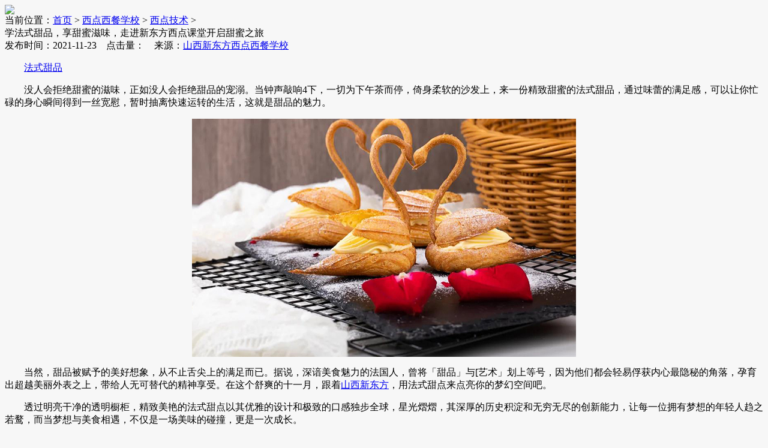

--- FILE ---
content_type: text/html
request_url: http://www.sxxdfxd.cn/xxdt/xdjs/1595.html
body_size: 6856
content:
<!DOCTYPE html PUBLIC "-//W3C//DTD XHTML 1.0 Transitional//EN" "http://www.w3.org/TR/xhtml1/DTD/xhtml1-transitional.dtd">
<html xmlns="http://www.w3.org/1999/xhtml">
<head>
<meta http-equiv="Content-Type" content="text/html; charset=gb2312" />
<title>学法式甜品，享甜蜜滋味，走进新东方西点课堂开启甜蜜之旅-山西新东方西点西餐学校</title>
<meta name="keywords" content="法式甜品,烘焙甜品,私房烘焙班,蛋糕培训" />
<meta name="description" content="法式甜品 没人会拒绝甜蜜的滋味，正如没人会拒绝甜品的宠溺。当钟声敲响4下，一切为下午茶而停，倚身柔软的沙发上，来一份精致甜蜜的法式甜品，通过味蕾的满足感，可以让你忙碌的身心瞬间得到一丝宽慰，暂时抽离快速运转的生活，这就是甜品的魅力。 当然，甜" />
<link rel="stylesheet" href="http://www.sxxdfxd.cn/templets/xdpc/img/css.css" />
<link rel="canonical" href="http://www.sxxdfxd.cn/xxdt/xdjs/1595.html"/>
<script src="//msite.baidu.com/sdk/c.js?appid=1562086145059019"></script>
<script type="application/ld+json">
    {
        "@context": "https://ziyuan.baidu.com/contexts/cambrian.jsonld",
        "@id": "http://www.sxxdfxd.cn/xxdt/xdjs/1595.html",
        "appid": "1562086145059019",
        "title": "学法式甜品，享甜蜜滋味，走进新东方西点课堂开启甜蜜之旅",
        "description":"法式甜品 没人会拒绝甜蜜的滋味，正如没人会拒绝甜品的宠溺。当钟声敲响4下，一切为下午茶而停，倚身柔软的沙发上，来一份精致甜蜜的法式甜品，通过味蕾的满足感，可以让你忙碌的身心瞬间得到一丝宽慰，暂时抽离快速运转的生活，这就是甜品的魅力。 当然，甜",
        "images": [
              "http://www.sxxdfxd.cn/tpsc/qita/paofu04.jpg"
          ],
       "pubDate": "2021-11-17T16:40:25"
}
</script>
</head>
<body style="background: #f7f7f7;">
<script type="text/javascript" src="http://www.sxxdfxd.cn/templets/xdpc/img/top.js"></script>
<!-- banner -->
<div class="xwbnb"><img src="http://www.sxxdfxd.cn/templets/xdpc/img/xwbn.png"></div>
<!--路径-->
<div class="ljys">当前位置：<a href="http://www.sxxdfxd.cn/">首页</a><a href='http://www.sxxdfxd.cnhttp://www.sxxdfxd.cn'></a> > <a href='http://www.sxxdfxd.cn/xxdt/'>西点西餐学校</a> > <a href='http://www.sxxdfxd.cn/xxdt/xdjs/'>西点技术</a> > </div> 
<!--内容-->
<div class="wxlys">
  <div class="nrzt">
	<div class="lxbtzt">学法式甜品，享甜蜜滋味，走进新东方西点课堂开启甜蜜之旅</div>
	<div class="nrfb">发布时间：2021-11-23　点击量：<script src="http://www.sxxdfxd.cn/plus/count.php?view=yes&aid=1595&mid=1" type='text/javascript' language="javascript"></script>　来源：<a href="http://www.sxxdfxd.cn">山西新东方西点西餐学校</a></div>
	<p>
	　　<a href='http://m.sxxdfxd.cn/zpzs/hbtp/' target='_blank'><u>法式<a href='http://m.sxxdfxd.cn/zpzs/hbtp/' target='_blank'><u>甜品</u></a></u></a></p>
<p>
	　　没人会拒绝甜蜜的滋味，正如没人会拒绝甜品的宠溺。当钟声敲响4下，一切为下午茶而停，倚身柔软的沙发上，来一份精致甜蜜的法式甜品，通过味蕾的满足感，可以让你忙碌的身心瞬间得到一丝宽慰，暂时抽离快速运转的生活，这就是甜品的魅力。</p>
<p style="text-align: center;">
	<img alt="" src="http://www.sxxdfxd.cn/tpsc/qita/paofu04.jpg" /></p>
<p>
	　　当然，甜品被赋予的美好想象，从不止舌尖上的满足而已。据说，深谙美食魅力的法国人，曾将「甜品」与[艺术」划上等号，因为他们都会轻易俘获内心最隐秘的角落，孕育出超越美丽外表之上，带给人无可替代的精神享受。在这个舒爽的十一月，跟着<a href='http://m.sxxdfxd.cn/' target='_blank'><u>山西新东方</u></a>，用法式甜点来点亮你的梦幻空间吧。</p>
<p>
	　　透过明亮干净的透明橱柜，精致美艳的法式甜点以其优雅的设计和极致的口感独步全球，星光熠熠，其深厚的历史积淀和无穷无尽的创新能力，让每一位拥有梦想的年轻人趋之若鹜，而当梦想与美食相遇，不仅是一场美味的碰撞，更是一次成长。</p>
<p style="text-align: center;">
	&nbsp;</p>
<p>
	　　在山西新东方的<a href='http://m.sxxdfxd.cn/zpzs/hbtp/' target='_blank'><u>烘焙</u></a>课堂上，每一道美食的背后，都倾注了学生的心血。看着学员们娴熟的制作手法，点滴细节之中也展现出我校西点教学的高品质。走进法甜课堂，阳光似乎长久的撒在里面，无论是食物和环境，都能让人感到一丝质朴的甜。</p>
<p>
	　　同学们放慢节奏，对甜点从选材到加工制作的每一步，都有着近乎完美的苛刻要求，只见学生们沉浸在自己的甜品世界，努力找到食材中的共性，并在融合中把这种味道发挥到极致。谁说色彩只是美术范围的概念，在我们山西新东方，每一个西点的学员都懂得在甜品装饰的时候，充分利用色彩的搭配来提升甜品的&ldquo;颜值&rdquo;。</p>
<p style="text-align: center;">
	<img alt="" src="http://www.sxxdfxd.cn/tpsc/qita/qiepian08.jpg" /></p>
<p>
	　　经过了几小时的沉淀，精致的法式甜品一一出炉。入口即化的慕斯、层层精致的欧培拉、俏皮可爱的玛德琳、冰润丝滑的提拉米苏、让人沉醉的拿破仑&hellip;&hellip;每一份出品都很温馨，闪耀着精致诱人的光彩，简直就是完美的代名词，不会辜负心里的那份&ldquo;小确幸&rdquo;。</p>
<p>
	　　而入口后迅速刺激大脑分泌出多巴胺的甜，则是一种能在瞬间调动所有感观多频互动的美好体验，让食客在每一次品尝中都能感受到贵族宫廷与左岸文学的气息。</p>
<p style="text-align: center;">
	<img alt="" src="http://www.sxxdfxd.cn/tpsc/qita/qiepian11.jpg" /></p>
<p>
	　　从一个懵懂的新生变成了艺术家，从复刻学习到自主创作，学员从老师那里学到的，不仅是食材间融合搭配的基础原理，更是精益求精、追求艺术与品质统一的创造精神。</p>
<p>
	　　有人说甜点是「最荡气回肠的情书」，我觉得它更像寄托无限美好的信件，甜蜜的口感、柔情的缠绵、悠长的回味，带给你幸福的感觉和浪漫的遐想，也提醒你，世间所有的美好和美梦。</p>

	<div class="sxbys">
		<ul>
			<li>上一篇：<a href='http://www.sxxdfxd.cn/xxdt/xdjs/1580.html'>这个初冬，山西新东方邀你一起学烘焙，感受冬日的幸福！</a> </li>
			<li>下一篇：<a href='http://www.sxxdfxd.cn/xxdt/xdjs/1606.html'>咖啡小常识—这些因素影响了咖啡的味道 !你都知道吗？（纯干货）</a> </li>
		</ul>　　
	</div>
 <script type="text/javascript" src="http://www.sxxdfxd.cn/templets/xdpc/img/dbxg.js"></script>
  </div>
  <div class="rmzyl">
    <script type="text/javascript" src="http://www.sxxdfxd.cn/templets/xdpc/img/rmzy.js"></script>
    <div class="rml_zy">
      <div class="lmbty"><i>|</i>热点新闻  <a href="http://www.sxxdfxd.cn/xxdt/">更多新闻>></a></div>
        <ul class="xwrml">
        <li><a href="http://www.sxxdfxd.cn/xxdt/3237.html">政企校协同育匠才 小店区区</a></li>
<li><a href="http://www.sxxdfxd.cn/xxdt/3235.html">初高中生学西点，出路多不多</a></li>
<li><a href="http://www.sxxdfxd.cn/xxdt/3233.html">山西烘焙蛋糕学校怎么选？这</a></li>
<li><a href="http://www.sxxdfxd.cn/xxdt/3231.html">西点行业风口正盛，专业怎么</a></li>
<li><a href="http://www.sxxdfxd.cn/xxdt/3229.html">奶油为笔 匠心筑艺：山西新</a></li>
<li><a href="http://www.sxxdfxd.cn/xxdt/3227.html">山西零基础饮品创业优选 咖</a></li>

        </ul>
      </div>
    <div class="ggtp"><a href="JavaScript:void(0)" onclick="openZoosUrl('chatwin');"><img src="http://www.sxxdfxd.cn/templets/xdpc/img/tjzxan2.jpg"></a></div>
  </div>
  <div style="clear: both;"></div>
</div>
<script type="text/javascript" src="http://www.sxxdfxd.cn/templets/xdpc/img/bottom.js"></script>
</body>
</html>